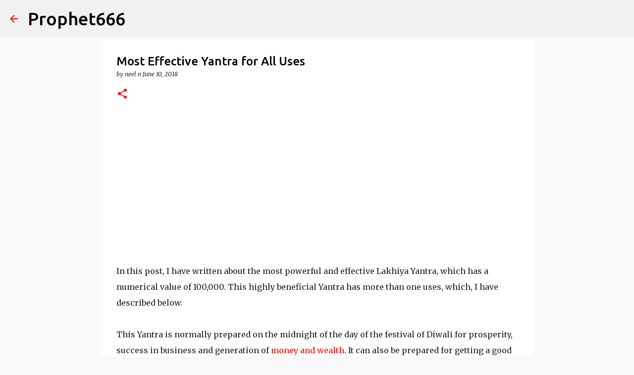

--- FILE ---
content_type: text/html; charset=utf-8
request_url: https://www.google.com/recaptcha/api2/aframe
body_size: 115
content:
<!DOCTYPE HTML><html><head><meta http-equiv="content-type" content="text/html; charset=UTF-8"></head><body><script nonce="zDEaDtZAjg3hY55PyZx79A">/** Anti-fraud and anti-abuse applications only. See google.com/recaptcha */ try{var clients={'sodar':'https://pagead2.googlesyndication.com/pagead/sodar?'};window.addEventListener("message",function(a){try{if(a.source===window.parent){var b=JSON.parse(a.data);var c=clients[b['id']];if(c){var d=document.createElement('img');d.src=c+b['params']+'&rc='+(localStorage.getItem("rc::a")?sessionStorage.getItem("rc::b"):"");window.document.body.appendChild(d);sessionStorage.setItem("rc::e",parseInt(sessionStorage.getItem("rc::e")||0)+1);localStorage.setItem("rc::h",'1768517904735');}}}catch(b){}});window.parent.postMessage("_grecaptcha_ready", "*");}catch(b){}</script></body></html>